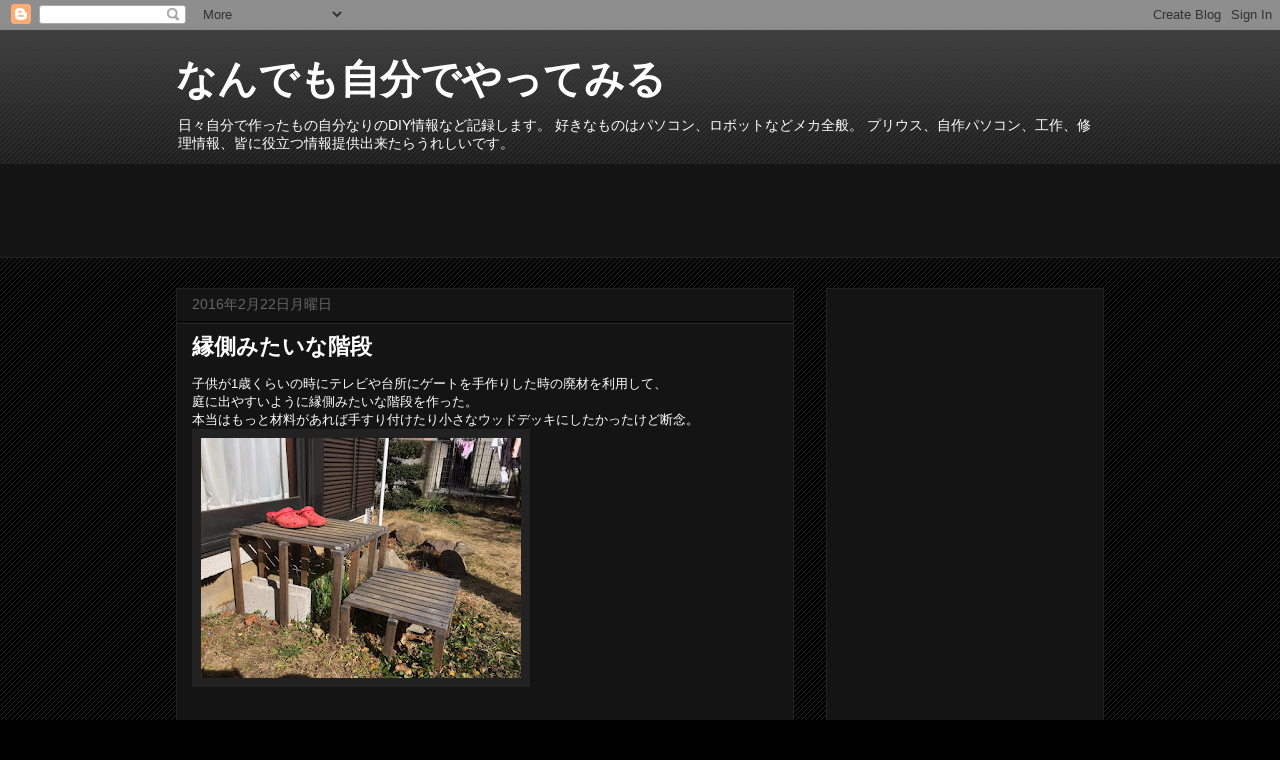

--- FILE ---
content_type: text/html; charset=utf-8
request_url: https://www.google.com/recaptcha/api2/aframe
body_size: 264
content:
<!DOCTYPE HTML><html><head><meta http-equiv="content-type" content="text/html; charset=UTF-8"></head><body><script nonce="eSfp0q67-hyqoXbSmS0ASA">/** Anti-fraud and anti-abuse applications only. See google.com/recaptcha */ try{var clients={'sodar':'https://pagead2.googlesyndication.com/pagead/sodar?'};window.addEventListener("message",function(a){try{if(a.source===window.parent){var b=JSON.parse(a.data);var c=clients[b['id']];if(c){var d=document.createElement('img');d.src=c+b['params']+'&rc='+(localStorage.getItem("rc::a")?sessionStorage.getItem("rc::b"):"");window.document.body.appendChild(d);sessionStorage.setItem("rc::e",parseInt(sessionStorage.getItem("rc::e")||0)+1);localStorage.setItem("rc::h",'1768728050991');}}}catch(b){}});window.parent.postMessage("_grecaptcha_ready", "*");}catch(b){}</script></body></html>